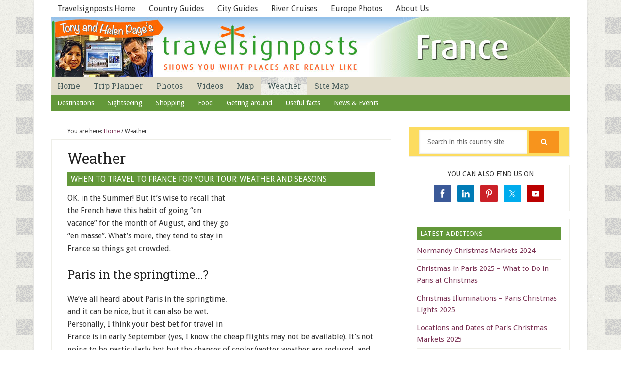

--- FILE ---
content_type: text/html; charset=UTF-8
request_url: https://www.travelsignposts.com/France/weather
body_size: 61506
content:
<!DOCTYPE html>
<html lang="en-US">
<head >
<meta charset="UTF-8" />
<meta name="viewport" content="width=device-width, initial-scale=1" />

<!-- MapPress Easy Google Maps Version:2.95.9PRO (https://www.mappresspro.com) -->
<meta name='robots' content='index, follow, max-image-preview:large, max-snippet:-1, max-video-preview:-1' />
	<style>img:is([sizes="auto" i], [sizes^="auto," i]) { contain-intrinsic-size: 3000px 1500px }</style>
	
	<!-- This site is optimized with the Yoast SEO plugin v26.5 - https://yoast.com/wordpress/plugins/seo/ -->
	<title>Weather | France Travel</title>
	<meta name="description" content="When to travel to France for your tour: weather and seasons OK, in the Summer! But it&#039;s wise to recall that the French have this habit of going &quot;en" />
	<link rel="canonical" href="https://www.travelsignposts.com/France/weather" />
	<meta property="og:locale" content="en_US" />
	<meta property="og:type" content="article" />
	<meta property="og:title" content="Weather | France Travel" />
	<meta property="og:description" content="When to travel to France for your tour: weather and seasons OK, in the Summer! But it&#039;s wise to recall that the French have this habit of going &quot;en" />
	<meta property="og:url" content="https://www.travelsignposts.com/France/weather" />
	<meta property="og:site_name" content="France Travel" />
	<meta property="article:publisher" content="https://www.facebook.com/travelsignposts" />
	<meta property="article:modified_time" content="2013-11-25T04:33:06+00:00" />
	<meta name="twitter:card" content="summary_large_image" />
	<meta name="twitter:site" content="@Travelsignposts" />
	<meta name="twitter:label1" content="Est. reading time" />
	<meta name="twitter:data1" content="1 minute" />
	<script type="application/ld+json" class="yoast-schema-graph">{"@context":"https://schema.org","@graph":[{"@type":"WebPage","@id":"https://www.travelsignposts.com/France/weather","url":"https://www.travelsignposts.com/France/weather","name":"Weather | France Travel","isPartOf":{"@id":"https://www.travelsignposts.com/France/#website"},"datePublished":"2009-05-21T09:58:11+00:00","dateModified":"2013-11-25T04:33:06+00:00","description":"When to travel to France for your tour: weather and seasons OK, in the Summer! But it's wise to recall that the French have this habit of going \"en","breadcrumb":{"@id":"https://www.travelsignposts.com/France/weather#breadcrumb"},"inLanguage":"en-US","potentialAction":[{"@type":"ReadAction","target":["https://www.travelsignposts.com/France/weather"]}]},{"@type":"BreadcrumbList","@id":"https://www.travelsignposts.com/France/weather#breadcrumb","itemListElement":[{"@type":"ListItem","position":1,"name":"Home","item":"https://www.travelsignposts.com/France"},{"@type":"ListItem","position":2,"name":"Weather"}]},{"@type":"WebSite","@id":"https://www.travelsignposts.com/France/#website","url":"https://www.travelsignposts.com/France/","name":"France Travel","description":"","potentialAction":[{"@type":"SearchAction","target":{"@type":"EntryPoint","urlTemplate":"https://www.travelsignposts.com/France/?s={search_term_string}"},"query-input":{"@type":"PropertyValueSpecification","valueRequired":true,"valueName":"search_term_string"}}],"inLanguage":"en-US"}]}</script>
	<!-- / Yoast SEO plugin. -->


<link rel='dns-prefetch' href='//stats.wp.com' />
<link rel='dns-prefetch' href='//maxcdn.bootstrapcdn.com' />
<link rel='dns-prefetch' href='//fonts.googleapis.com' />
<link rel='dns-prefetch' href='//netdna.bootstrapcdn.com' />
<link rel="alternate" type="application/rss+xml" title="France Travel &raquo; Feed" href="https://www.travelsignposts.com/France/feed" />
<link rel="alternate" type="application/rss+xml" title="France Travel &raquo; Comments Feed" href="https://www.travelsignposts.com/France/comments/feed" />
		<style>
			.lazyload,
			.lazyloading {
				max-width: 100%;
			}
		</style>
		<link rel='stylesheet' id='avatars-css' href='https://www.travelsignposts.com/France/wp-content/plugins/add-local-avatar/avatars.css' type='text/css' media='all' />
<link rel='stylesheet' id='imgareaselect-css' href='https://www.travelsignposts.com/France/wp-includes/js/imgareaselect/imgareaselect.css' type='text/css' media='all' />
<link rel='stylesheet' id='dashicons-css' href='https://www.travelsignposts.com/France/wp-includes/css/dashicons.min.css' type='text/css' media='all' />
<link rel='stylesheet' id='thickbox-css' href='https://www.travelsignposts.com/France/wp-includes/js/thickbox/thickbox.css' type='text/css' media='all' />
<link rel='stylesheet' id='genesis-blocks-style-css-css' href='https://www.travelsignposts.com/France/wp-content/plugins/genesis-blocks/dist/style-blocks.build.css' type='text/css' media='all' />
<link rel='stylesheet' id='lifestyle-pro-theme-css' href='https://www.travelsignposts.com/France/wp-content/themes/lifestyle-pro-sites/style.css' type='text/css' media='all' />
<link rel='stylesheet' id='wp-block-library-css' href='https://www.travelsignposts.com/France/wp-includes/css/dist/block-library/style.min.css' type='text/css' media='all' />
<style id='classic-theme-styles-inline-css' type='text/css'>
/*! This file is auto-generated */
.wp-block-button__link{color:#fff;background-color:#32373c;border-radius:9999px;box-shadow:none;text-decoration:none;padding:calc(.667em + 2px) calc(1.333em + 2px);font-size:1.125em}.wp-block-file__button{background:#32373c;color:#fff;text-decoration:none}
</style>
<link rel='stylesheet' id='mappress-leaflet-css' href='https://www.travelsignposts.com/France/wp-content/plugins/mappress-google-maps-for-wordpress/lib/leaflet/leaflet.css' type='text/css' media='all' />
<link rel='stylesheet' id='mappress-css' href='https://www.travelsignposts.com/France/wp-content/plugins/mappress-google-maps-for-wordpress/css/mappress.css' type='text/css' media='all' />
<link rel='stylesheet' id='mediaelement-css' href='https://www.travelsignposts.com/France/wp-includes/js/mediaelement/mediaelementplayer-legacy.min.css' type='text/css' media='all' />
<link rel='stylesheet' id='wp-mediaelement-css' href='https://www.travelsignposts.com/France/wp-includes/js/mediaelement/wp-mediaelement.min.css' type='text/css' media='all' />
<style id='jetpack-sharing-buttons-style-inline-css' type='text/css'>
.jetpack-sharing-buttons__services-list{display:flex;flex-direction:row;flex-wrap:wrap;gap:0;list-style-type:none;margin:5px;padding:0}.jetpack-sharing-buttons__services-list.has-small-icon-size{font-size:12px}.jetpack-sharing-buttons__services-list.has-normal-icon-size{font-size:16px}.jetpack-sharing-buttons__services-list.has-large-icon-size{font-size:24px}.jetpack-sharing-buttons__services-list.has-huge-icon-size{font-size:36px}@media print{.jetpack-sharing-buttons__services-list{display:none!important}}.editor-styles-wrapper .wp-block-jetpack-sharing-buttons{gap:0;padding-inline-start:0}ul.jetpack-sharing-buttons__services-list.has-background{padding:1.25em 2.375em}
</style>
<style id='global-styles-inline-css' type='text/css'>
:root{--wp--preset--aspect-ratio--square: 1;--wp--preset--aspect-ratio--4-3: 4/3;--wp--preset--aspect-ratio--3-4: 3/4;--wp--preset--aspect-ratio--3-2: 3/2;--wp--preset--aspect-ratio--2-3: 2/3;--wp--preset--aspect-ratio--16-9: 16/9;--wp--preset--aspect-ratio--9-16: 9/16;--wp--preset--color--black: #000000;--wp--preset--color--cyan-bluish-gray: #abb8c3;--wp--preset--color--white: #ffffff;--wp--preset--color--pale-pink: #f78da7;--wp--preset--color--vivid-red: #cf2e2e;--wp--preset--color--luminous-vivid-orange: #ff6900;--wp--preset--color--luminous-vivid-amber: #fcb900;--wp--preset--color--light-green-cyan: #7bdcb5;--wp--preset--color--vivid-green-cyan: #00d084;--wp--preset--color--pale-cyan-blue: #8ed1fc;--wp--preset--color--vivid-cyan-blue: #0693e3;--wp--preset--color--vivid-purple: #9b51e0;--wp--preset--gradient--vivid-cyan-blue-to-vivid-purple: linear-gradient(135deg,rgba(6,147,227,1) 0%,rgb(155,81,224) 100%);--wp--preset--gradient--light-green-cyan-to-vivid-green-cyan: linear-gradient(135deg,rgb(122,220,180) 0%,rgb(0,208,130) 100%);--wp--preset--gradient--luminous-vivid-amber-to-luminous-vivid-orange: linear-gradient(135deg,rgba(252,185,0,1) 0%,rgba(255,105,0,1) 100%);--wp--preset--gradient--luminous-vivid-orange-to-vivid-red: linear-gradient(135deg,rgba(255,105,0,1) 0%,rgb(207,46,46) 100%);--wp--preset--gradient--very-light-gray-to-cyan-bluish-gray: linear-gradient(135deg,rgb(238,238,238) 0%,rgb(169,184,195) 100%);--wp--preset--gradient--cool-to-warm-spectrum: linear-gradient(135deg,rgb(74,234,220) 0%,rgb(151,120,209) 20%,rgb(207,42,186) 40%,rgb(238,44,130) 60%,rgb(251,105,98) 80%,rgb(254,248,76) 100%);--wp--preset--gradient--blush-light-purple: linear-gradient(135deg,rgb(255,206,236) 0%,rgb(152,150,240) 100%);--wp--preset--gradient--blush-bordeaux: linear-gradient(135deg,rgb(254,205,165) 0%,rgb(254,45,45) 50%,rgb(107,0,62) 100%);--wp--preset--gradient--luminous-dusk: linear-gradient(135deg,rgb(255,203,112) 0%,rgb(199,81,192) 50%,rgb(65,88,208) 100%);--wp--preset--gradient--pale-ocean: linear-gradient(135deg,rgb(255,245,203) 0%,rgb(182,227,212) 50%,rgb(51,167,181) 100%);--wp--preset--gradient--electric-grass: linear-gradient(135deg,rgb(202,248,128) 0%,rgb(113,206,126) 100%);--wp--preset--gradient--midnight: linear-gradient(135deg,rgb(2,3,129) 0%,rgb(40,116,252) 100%);--wp--preset--font-size--small: 13px;--wp--preset--font-size--medium: 20px;--wp--preset--font-size--large: 36px;--wp--preset--font-size--x-large: 42px;--wp--preset--spacing--20: 0.44rem;--wp--preset--spacing--30: 0.67rem;--wp--preset--spacing--40: 1rem;--wp--preset--spacing--50: 1.5rem;--wp--preset--spacing--60: 2.25rem;--wp--preset--spacing--70: 3.38rem;--wp--preset--spacing--80: 5.06rem;--wp--preset--shadow--natural: 6px 6px 9px rgba(0, 0, 0, 0.2);--wp--preset--shadow--deep: 12px 12px 50px rgba(0, 0, 0, 0.4);--wp--preset--shadow--sharp: 6px 6px 0px rgba(0, 0, 0, 0.2);--wp--preset--shadow--outlined: 6px 6px 0px -3px rgba(255, 255, 255, 1), 6px 6px rgba(0, 0, 0, 1);--wp--preset--shadow--crisp: 6px 6px 0px rgba(0, 0, 0, 1);}:where(.is-layout-flex){gap: 0.5em;}:where(.is-layout-grid){gap: 0.5em;}body .is-layout-flex{display: flex;}.is-layout-flex{flex-wrap: wrap;align-items: center;}.is-layout-flex > :is(*, div){margin: 0;}body .is-layout-grid{display: grid;}.is-layout-grid > :is(*, div){margin: 0;}:where(.wp-block-columns.is-layout-flex){gap: 2em;}:where(.wp-block-columns.is-layout-grid){gap: 2em;}:where(.wp-block-post-template.is-layout-flex){gap: 1.25em;}:where(.wp-block-post-template.is-layout-grid){gap: 1.25em;}.has-black-color{color: var(--wp--preset--color--black) !important;}.has-cyan-bluish-gray-color{color: var(--wp--preset--color--cyan-bluish-gray) !important;}.has-white-color{color: var(--wp--preset--color--white) !important;}.has-pale-pink-color{color: var(--wp--preset--color--pale-pink) !important;}.has-vivid-red-color{color: var(--wp--preset--color--vivid-red) !important;}.has-luminous-vivid-orange-color{color: var(--wp--preset--color--luminous-vivid-orange) !important;}.has-luminous-vivid-amber-color{color: var(--wp--preset--color--luminous-vivid-amber) !important;}.has-light-green-cyan-color{color: var(--wp--preset--color--light-green-cyan) !important;}.has-vivid-green-cyan-color{color: var(--wp--preset--color--vivid-green-cyan) !important;}.has-pale-cyan-blue-color{color: var(--wp--preset--color--pale-cyan-blue) !important;}.has-vivid-cyan-blue-color{color: var(--wp--preset--color--vivid-cyan-blue) !important;}.has-vivid-purple-color{color: var(--wp--preset--color--vivid-purple) !important;}.has-black-background-color{background-color: var(--wp--preset--color--black) !important;}.has-cyan-bluish-gray-background-color{background-color: var(--wp--preset--color--cyan-bluish-gray) !important;}.has-white-background-color{background-color: var(--wp--preset--color--white) !important;}.has-pale-pink-background-color{background-color: var(--wp--preset--color--pale-pink) !important;}.has-vivid-red-background-color{background-color: var(--wp--preset--color--vivid-red) !important;}.has-luminous-vivid-orange-background-color{background-color: var(--wp--preset--color--luminous-vivid-orange) !important;}.has-luminous-vivid-amber-background-color{background-color: var(--wp--preset--color--luminous-vivid-amber) !important;}.has-light-green-cyan-background-color{background-color: var(--wp--preset--color--light-green-cyan) !important;}.has-vivid-green-cyan-background-color{background-color: var(--wp--preset--color--vivid-green-cyan) !important;}.has-pale-cyan-blue-background-color{background-color: var(--wp--preset--color--pale-cyan-blue) !important;}.has-vivid-cyan-blue-background-color{background-color: var(--wp--preset--color--vivid-cyan-blue) !important;}.has-vivid-purple-background-color{background-color: var(--wp--preset--color--vivid-purple) !important;}.has-black-border-color{border-color: var(--wp--preset--color--black) !important;}.has-cyan-bluish-gray-border-color{border-color: var(--wp--preset--color--cyan-bluish-gray) !important;}.has-white-border-color{border-color: var(--wp--preset--color--white) !important;}.has-pale-pink-border-color{border-color: var(--wp--preset--color--pale-pink) !important;}.has-vivid-red-border-color{border-color: var(--wp--preset--color--vivid-red) !important;}.has-luminous-vivid-orange-border-color{border-color: var(--wp--preset--color--luminous-vivid-orange) !important;}.has-luminous-vivid-amber-border-color{border-color: var(--wp--preset--color--luminous-vivid-amber) !important;}.has-light-green-cyan-border-color{border-color: var(--wp--preset--color--light-green-cyan) !important;}.has-vivid-green-cyan-border-color{border-color: var(--wp--preset--color--vivid-green-cyan) !important;}.has-pale-cyan-blue-border-color{border-color: var(--wp--preset--color--pale-cyan-blue) !important;}.has-vivid-cyan-blue-border-color{border-color: var(--wp--preset--color--vivid-cyan-blue) !important;}.has-vivid-purple-border-color{border-color: var(--wp--preset--color--vivid-purple) !important;}.has-vivid-cyan-blue-to-vivid-purple-gradient-background{background: var(--wp--preset--gradient--vivid-cyan-blue-to-vivid-purple) !important;}.has-light-green-cyan-to-vivid-green-cyan-gradient-background{background: var(--wp--preset--gradient--light-green-cyan-to-vivid-green-cyan) !important;}.has-luminous-vivid-amber-to-luminous-vivid-orange-gradient-background{background: var(--wp--preset--gradient--luminous-vivid-amber-to-luminous-vivid-orange) !important;}.has-luminous-vivid-orange-to-vivid-red-gradient-background{background: var(--wp--preset--gradient--luminous-vivid-orange-to-vivid-red) !important;}.has-very-light-gray-to-cyan-bluish-gray-gradient-background{background: var(--wp--preset--gradient--very-light-gray-to-cyan-bluish-gray) !important;}.has-cool-to-warm-spectrum-gradient-background{background: var(--wp--preset--gradient--cool-to-warm-spectrum) !important;}.has-blush-light-purple-gradient-background{background: var(--wp--preset--gradient--blush-light-purple) !important;}.has-blush-bordeaux-gradient-background{background: var(--wp--preset--gradient--blush-bordeaux) !important;}.has-luminous-dusk-gradient-background{background: var(--wp--preset--gradient--luminous-dusk) !important;}.has-pale-ocean-gradient-background{background: var(--wp--preset--gradient--pale-ocean) !important;}.has-electric-grass-gradient-background{background: var(--wp--preset--gradient--electric-grass) !important;}.has-midnight-gradient-background{background: var(--wp--preset--gradient--midnight) !important;}.has-small-font-size{font-size: var(--wp--preset--font-size--small) !important;}.has-medium-font-size{font-size: var(--wp--preset--font-size--medium) !important;}.has-large-font-size{font-size: var(--wp--preset--font-size--large) !important;}.has-x-large-font-size{font-size: var(--wp--preset--font-size--x-large) !important;}
:where(.wp-block-post-template.is-layout-flex){gap: 1.25em;}:where(.wp-block-post-template.is-layout-grid){gap: 1.25em;}
:where(.wp-block-columns.is-layout-flex){gap: 2em;}:where(.wp-block-columns.is-layout-grid){gap: 2em;}
:root :where(.wp-block-pullquote){font-size: 1.5em;line-height: 1.6;}
</style>
<link rel='stylesheet' id='wplpdf_front-css' href='https://www.travelsignposts.com/France/wp-content/plugins/wp-leads-machine/css/wplpdf-front.css' type='text/css' media='all' />
<link rel='stylesheet' id='wplpdf_front_awesome_css-css' href='//maxcdn.bootstrapcdn.com/font-awesome/4.7.0/css/font-awesome.min.css' type='text/css' media='all' />
<link rel='stylesheet' id='ptpdffrontend-css' href='https://www.travelsignposts.com/France/wp-content/plugins/wp-leads-machine/asset/css/front_end.css' type='text/css' media='all' />
<link rel='stylesheet' id='cmplz-general-css' href='https://www.travelsignposts.com/France/wp-content/plugins/complianz-gdpr/assets/css/cookieblocker.min.css' type='text/css' media='all' />
<link rel='stylesheet' id='google-fonts-css' href='//fonts.googleapis.com/css?family=Droid+Sans%3A400%2C700%7CRoboto+Slab%3A400%2C300%2C700' type='text/css' media='all' />
<link rel='stylesheet' id='font-awesome-css' href='//netdna.bootstrapcdn.com/font-awesome/4.0.3/css/font-awesome.css' type='text/css' media='all' />
<link rel='stylesheet' id='taxopress-frontend-css-css' href='https://www.travelsignposts.com/France/wp-content/plugins/simple-tags/assets/frontend/css/frontend.css' type='text/css' media='all' />
<link rel='stylesheet' id='simple-social-icons-font-css' href='https://www.travelsignposts.com/France/wp-content/plugins/simple-social-icons/css/style.css' type='text/css' media='all' />
<link rel='stylesheet' id='__EPYT__style-css' href='https://www.travelsignposts.com/France/wp-content/plugins/youtube-embed-plus-pro/styles/ytprefs.min.css' type='text/css' media='all' />
<style id='__EPYT__style-inline-css' type='text/css'>

                .epyt-gallery-thumb {
                        width: 50%;
                }
                
</style>
<link rel='stylesheet' id='__disptype__-css' href='https://www.travelsignposts.com/France/wp-content/plugins/youtube-embed-plus-pro/scripts/lity.min.css' type='text/css' media='all' />
<script type="text/javascript" src="https://www.travelsignposts.com/France/wp-includes/js/jquery/jquery.min.js" id="jquery-core-js"></script>
<script type="text/javascript" src="https://www.travelsignposts.com/France/wp-includes/js/jquery/jquery-migrate.min.js" id="jquery-migrate-js"></script>
<script type="text/javascript" src="https://www.travelsignposts.com/France/wp-content/plugins/google-analytics-for-wordpress/assets/js/frontend-gtag.min.js" id="monsterinsights-frontend-script-js" async="async" data-wp-strategy="async"></script>
<script data-cfasync="false" data-wpfc-render="false" type="text/javascript" id='monsterinsights-frontend-script-js-extra'>/* <![CDATA[ */
var monsterinsights_frontend = {"js_events_tracking":"true","download_extensions":"pdf,doc,ppt,xls,zip,docx,pptx,xlsx","inbound_paths":"[]","home_url":"https:\/\/www.travelsignposts.com\/France","hash_tracking":"false","v4_id":"G-FTNLGX80FJ"};/* ]]> */
</script>
<script type="text/javascript" src="https://www.travelsignposts.com/France/wp-content/plugins/wp-leads-machine/js/jquery.modal.js" id="wplpdf-jquery-modal-js"></script>
<script type="text/javascript" src="https://www.travelsignposts.com/France/wp-content/plugins/wp-leads-machine/js/wplpdf-front.js" id="wplpdf-front-js"></script>
<script type="text/javascript" id="ajaxsave-js-extra">
/* <![CDATA[ */
var postajaxsave = {"ajax_url":"https:\/\/www.travelsignposts.com\/France\/wp-admin\/admin-ajax.php","baseUrl":"https:\/\/www.travelsignposts.com\/France\/wp-content\/plugins\/wp-leads-machine"};
/* ]]> */
</script>
<script type="text/javascript" src="https://www.travelsignposts.com/France/wp-content/plugins/wp-leads-machine/asset/js/ajaxsave.js" id="ajaxsave-js"></script>
<script type="text/javascript" src="https://www.travelsignposts.com/France/wp-content/plugins/simple-tags/assets/frontend/js/frontend.js" id="taxopress-frontend-js-js"></script>
<script type="text/javascript" src="https://www.travelsignposts.com/France/wp-content/plugins/youtube-embed-plus-pro/scripts/lity.min.js" id="__dispload__-js"></script>
<script type="text/javascript" id="__ytprefs__-js-extra">
/* <![CDATA[ */
var _EPYT_ = {"ajaxurl":"https:\/\/www.travelsignposts.com\/France\/wp-admin\/admin-ajax.php","security":"4f87c2533e","gallery_scrolloffset":"20","eppathtoscripts":"https:\/\/www.travelsignposts.com\/France\/wp-content\/plugins\/youtube-embed-plus-pro\/scripts\/","eppath":"https:\/\/www.travelsignposts.com\/France\/wp-content\/plugins\/youtube-embed-plus-pro\/","epresponsiveselector":"[\"iframe.__youtube_prefs__\",\"iframe[src*='youtube.com']\",\"iframe[src*='youtube-nocookie.com']\",\"iframe[data-ep-src*='youtube.com']\",\"iframe[data-ep-src*='youtube-nocookie.com']\",\"iframe[data-ep-gallerysrc*='youtube.com']\"]","epdovol":"1","version":"14.2.4","evselector":"iframe.__youtube_prefs__[src], iframe[src*=\"youtube.com\/embed\/\"], iframe[src*=\"youtube-nocookie.com\/embed\/\"]","ajax_compat":"","maxres_facade":"eager","ytapi_load":"light","pause_others":"","stopMobileBuffer":"1","facade_mode":"","not_live_on_channel":"","not_live_showtime":"180"};
/* ]]> */
</script>
<script type="text/javascript" src="https://www.travelsignposts.com/France/wp-content/plugins/youtube-embed-plus-pro/scripts/ytprefs.min.js" id="__ytprefs__-js"></script>
<style type="text/css">.aawp .aawp-tb__row--highlight{background-color:#256aaf;}.aawp .aawp-tb__row--highlight{color:#fff;}.aawp .aawp-tb__row--highlight a{color:#fff;}</style><script type="text/javascript" src="https://www.travelsignposts.com/France/wp-includes/js/tw-sack.min.js" id="sack-js"></script>
        <!-- WP DS Blog Map Function -->
        <link rel="stylesheet" href="https://www.travelsignposts.com/France/wp-content/plugins/wp-ds-blog-map/wp-ds-blogmap.css" type="text/css" media="screen" />
                    <script type="text/javascript">
                //<![CDATA[
                                    function pl_showcloud(){
                        var mysack = new sack("https://www.travelsignposts.com/France/wp-content/plugins/wp-ds-blog-map/ajax.php" );
                        mysack.execute = 1;
                        mysack.method = 'POST';
                        mysack.setVar( 'action', 'show_cloud' );
                        mysack.setVar( 'id', '' );
                        mysack.onError = function() { alert('Ajax error.' )};
                        mysack.runAJAX();
                        return true;
                    }
                                                //]]>
            </script>
                <!-- END WP DS Blog Map Function -->
	<style>img#wpstats{display:none}</style>
				<script>
			document.documentElement.className = document.documentElement.className.replace('no-js', 'js');
		</script>
				<style>
			.no-js img.lazyload {
				display: none;
			}

			figure.wp-block-image img.lazyloading {
				min-width: 150px;
			}

			.lazyload,
			.lazyloading {
				--smush-placeholder-width: 100px;
				--smush-placeholder-aspect-ratio: 1/1;
				width: var(--smush-image-width, var(--smush-placeholder-width)) !important;
				aspect-ratio: var(--smush-image-aspect-ratio, var(--smush-placeholder-aspect-ratio)) !important;
			}

						.lazyload, .lazyloading {
				opacity: 0;
			}

			.lazyloaded {
				opacity: 1;
				transition: opacity 400ms;
				transition-delay: 0ms;
			}

					</style>
		<script>
			document.addEventListener( "DOMContentLoaded", function() {
				var div, i,
					youtubePlayers = document.getElementsByClassName( "video-seo-youtube-player" );
				for ( i = 0; i < youtubePlayers.length; i++ ) {
					div = document.createElement( "div" );
					div.className = "video-seo-youtube-embed-loader";
					div.setAttribute( "data-id", youtubePlayers[ i ].dataset.id );
					div.setAttribute( "tabindex", "0" );
					div.setAttribute( "role", "button" );
					div.setAttribute(
						"aria-label", "Load YouTube video"
					);
					div.innerHTML = videoSEOGenerateYouTubeThumbnail( youtubePlayers[ i ].dataset.id );
					div.addEventListener( "click", videoSEOGenerateYouTubeIframe );
					div.addEventListener( "keydown", videoSEOYouTubeThumbnailHandleKeydown );
					div.addEventListener( "keyup", videoSEOYouTubeThumbnailHandleKeyup );
					youtubePlayers[ i ].appendChild( div );
				}
			} );

			function videoSEOGenerateYouTubeThumbnail( id ) {
				var thumbnail = '<picture class="video-seo-youtube-picture">\n' +
					'<source class="video-seo-source-to-maybe-replace" media="(min-width: 801px)" srcset="https://i.ytimg.com/vi/' + id + '/maxresdefault.jpg" >\n' +
					'<source class="video-seo-source-hq" media="(max-width: 800px)" srcset="https://i.ytimg.com/vi/' + id + '/hqdefault.jpg">\n' +
					'<img onload="videoSEOMaybeReplaceMaxResSourceWithHqSource( event );" src="https://i.ytimg.com/vi/' + id + '/hqdefault.jpg" width="480" height="360" loading="eager" alt="">\n' +
					'</picture>\n',
					play = '<div class="video-seo-youtube-player-play"></div>';
				return thumbnail.replace( "ID", id ) + play;
			}

			function videoSEOMaybeReplaceMaxResSourceWithHqSource( event ) {
				var sourceMaxRes,
					sourceHighQuality,
					loadedThumbnail = event.target,
					parent = loadedThumbnail.parentNode;

				if ( loadedThumbnail.naturalWidth < 150 ) {
					sourceMaxRes = parent.querySelector(".video-seo-source-to-maybe-replace");
					sourceHighQuality = parent.querySelector(".video-seo-source-hq");
					sourceMaxRes.srcset = sourceHighQuality.srcset;
					parent.className = "video-seo-youtube-picture video-seo-youtube-picture-replaced-srcset";
				}
			}

			function videoSEOYouTubeThumbnailHandleKeydown( event ) {
				if ( event.keyCode !== 13 && event.keyCode !== 32 ) {
					return;
				}

				if ( event.keyCode === 13 ) {
					videoSEOGenerateYouTubeIframe( event );
				}

				if ( event.keyCode === 32 ) {
					event.preventDefault();
				}
			}

			function videoSEOYouTubeThumbnailHandleKeyup( event ) {
				if ( event.keyCode !== 32 ) {
					return;
				}

				videoSEOGenerateYouTubeIframe( event );
			}

			function videoSEOGenerateYouTubeIframe( event ) {
				var el = ( event.type === "click" ) ? this : event.target,
					iframe = document.createElement( "iframe" );

				iframe.setAttribute( "src", "https://www.youtube.com/embed/" + el.dataset.id + "?autoplay=1&enablejsapi=1&origin=https%3A%2F%2Fwww.travelsignposts.com%2FFrance" );
				iframe.setAttribute( "frameborder", "0" );
				iframe.setAttribute( "allowfullscreen", "1" );
				iframe.setAttribute( "allow", "accelerometer; autoplay; clipboard-write; encrypted-media; gyroscope; picture-in-picture" );
				el.parentNode.replaceChild( iframe, el );
			}
		</script><link rel="pingback" href="https://www.travelsignposts.com/France/xmlrpc.php" />
<link rel='stylesheet'  href='https://www.travelsignposts.com/wp-content/themes/lifestyle-pro-sites/lp_france.css' type='text/css' media='all' /> <style type="text/css" id="custom-background-css">
body.custom-background { background-image: url("https://www.travelsignposts.com/France/wp-content/themes/lifestyle-pro-sites/images/bg.png"); background-position: left top; background-size: auto; background-repeat: repeat; background-attachment: fixed; }
</style>
	</head>
<body data-rsssl=1 class="wp-singular page-template-default page page-id-4 custom-background wp-theme-genesis wp-child-theme-lifestyle-pro-sites aawp-custom header-image header-full-width content-sidebar genesis-breadcrumbs-visible genesis-footer-widgets-visible lifestyle-pro-green"><div class="site-container"><div class="wrap" id="nav"><div><div id="topmenu" class="menu-top-navigation-container"><ul id="menu-top-navigation" class="menu genesis-nav-menu topmenu"><li id="menu-item-3369" class="menu-item menu-item-type-custom menu-item-object-custom menu-item-3369"><a href="https://www.travelsignposts.com/index.php" title="Travelsignposts Europe Home Page">Travelsignposts Home</a></li>
<li id="menu-item-3370" class="menu-item menu-item-type-custom menu-item-object-custom menu-item-3370"><a href="https://www.travelsignposts.com/countryguides/" title="Guides to European countries to help you plan your trip">Country Guides</a></li>
<li id="menu-item-3371" class="menu-item menu-item-type-custom menu-item-object-custom menu-item-3371"><a href="https://www.travelsignposts.com/cityguides/" title="Guides to European cities to help you plan your trip">City Guides</a></li>
<li id="menu-item-3372" class="menu-item menu-item-type-custom menu-item-object-custom menu-item-3372"><a href="https://www.travelsignposts.com/river-cruises/">River Cruises</a></li>
<li id="menu-item-3374" class="menu-item menu-item-type-custom menu-item-object-custom menu-item-3374"><a href="https://www.travelsignposts.com/destinations/" title="Europe Travel Photos: Choose the Country that interests you">Europe Photos</a></li>
<li id="menu-item-3373" class="menu-item menu-item-type-custom menu-item-object-custom menu-item-3373"><a href="https://www.travelsignposts.com/about-us">About Us</a></li>
</ul></div></div></div><header class="site-header"><div class="wrap"><div class="title-area"><p class="site-title"><a href="https://www.travelsignposts.com/France/">France Travel</a></p></div></div></header><nav class="nav-primary" aria-label="Main"><div class="wrap"><ul id="menu-primary-navigation" class="menu genesis-nav-menu menu-primary"><li id="menu-item-18" class="menu-item menu-item-type-custom menu-item-object-custom menu-item-home menu-item-18"><a href="https://www.travelsignposts.com/France/" title="France Travel Home"><span >Home</span></a></li>
<li id="menu-item-2745" class="menu-item menu-item-type-post_type menu-item-object-page menu-item-2745"><a href="https://www.travelsignposts.com/France/trip-planner-2"><span >Trip Planner</span></a></li>
<li id="menu-item-24" class="menu-item menu-item-type-custom menu-item-object-custom menu-item-24"><a href="https://www.travelsignposts.com/destinations/index.php/category/france" title="France Photos"><span >Photos</span></a></li>
<li id="menu-item-3945" class="menu-item menu-item-type-post_type menu-item-object-page menu-item-3945"><a href="https://www.travelsignposts.com/France/france-videos"><span >Videos</span></a></li>
<li id="menu-item-1642" class="menu-item menu-item-type-post_type menu-item-object-page menu-item-1642"><a href="https://www.travelsignposts.com/France/map" title="Map of France"><span >Map</span></a></li>
<li id="menu-item-1641" class="menu-item menu-item-type-post_type menu-item-object-page current-menu-item page_item page-item-4 current_page_item menu-item-1641"><a href="https://www.travelsignposts.com/France/weather" aria-current="page" title="Weather in France"><span >Weather</span></a></li>
<li id="menu-item-1766" class="menu-item menu-item-type-post_type menu-item-object-page menu-item-1766"><a href="https://www.travelsignposts.com/France/site-map"><span >Site Map</span></a></li>
</ul></div></nav><nav class="nav-secondary" aria-label="Secondary"><div class="wrap"><ul id="menu-secondary-navigation" class="menu genesis-nav-menu menu-secondary"><li id="menu-item-1771" class="menu-item menu-item-type-taxonomy menu-item-object-category menu-item-1771"><a href="https://www.travelsignposts.com/France/destinations"><span >Destinations</span></a></li>
<li id="menu-item-1776" class="menu-item menu-item-type-taxonomy menu-item-object-category menu-item-1776"><a href="https://www.travelsignposts.com/France/sightseeing"><span >Sightseeing</span></a></li>
<li id="menu-item-1775" class="menu-item menu-item-type-taxonomy menu-item-object-category menu-item-1775"><a href="https://www.travelsignposts.com/France/shopping"><span >Shopping</span></a></li>
<li id="menu-item-1772" class="menu-item menu-item-type-taxonomy menu-item-object-category menu-item-1772"><a href="https://www.travelsignposts.com/France/food"><span >Food</span></a></li>
<li id="menu-item-1773" class="menu-item menu-item-type-taxonomy menu-item-object-category menu-item-1773"><a href="https://www.travelsignposts.com/France/getting-around"><span >Getting around</span></a></li>
<li id="menu-item-1777" class="menu-item menu-item-type-taxonomy menu-item-object-category menu-item-1777"><a href="https://www.travelsignposts.com/France/useful-facts"><span >Useful facts</span></a></li>
<li id="menu-item-1774" class="menu-item menu-item-type-taxonomy menu-item-object-category menu-item-1774"><a href="https://www.travelsignposts.com/France/news-events"><span >News &#038; Events</span></a></li>
</ul></div></nav><div class="site-inner"><div class="wrap"><div class="content-sidebar-wrap"><main class="content"><div class="breadcrumb">You are here: <span class="breadcrumb-link-wrap"><a class="breadcrumb-link" href="https://www.travelsignposts.com/France/"><span class="breadcrumb-link-text-wrap">Home</span></a><meta ></span> <span aria-label="breadcrumb separator">/</span> Weather</div><article class="post-4 page type-page status-publish entry" aria-label="Weather"><header class="entry-header"><h1 class="entry-title">Weather</h1>
</header><div class="entry-content"><h3>When to travel to France for your tour: weather and seasons</h3>
<div style="float: right;"><iframe data-src="https://www.travelsignposts.com/parisweather.html" height="275" width="300" frameborder="0" scrolling="no" src="[data-uri]" class="lazyload" data-load-mode="1"></iframe></div>
<p class="bodytext">OK, in the Summer! But it&#8217;s wise to recall that the French have this habit of going &#8220;en vacance&#8221; for the month of August, and they go &#8220;en masse&#8221;. What&#8217;s more, they tend to stay in France so things get crowded.</p>
<h4>Paris in the springtime&#8230;?</h4>
<p class="bodytext">We&#8217;ve all heard about Paris in the springtime, and it can be nice, but it can also be wet. Personally, I think your best bet for travel in France is in early September (yes, I know the cheap flights may not be available). It&#8217;s not going to be particularly hot but the chances of cooler/wetter weather are reduced, and people tend to be more relaxed after the summer break craziness. There&#8217;s the prospect of the wine harvest, too. Otherwise go for June, but it may be busier.</p>
<h4>France&#8217;s climate is varied, not just the Mediterranean!</h4>
<div class="adLargerect"><script async src="//pagead2.googlesyndication.com/pagead/js/adsbygoogle.js"></script>
<ins class="adsbygoogle"
     style="display:inline-block;width:300px;height:250px"
     data-ad-client="ca-pub-1009507070974015"
     data-ad-slot="4606804895"></ins>
<script>
     (adsbygoogle = window.adsbygoogle || []).push({});
</script></div>
<p class="bodytext">Southern France has a Mediterranean climate, with the Atlantic seabord somewhat harsher but nonetheless pleasant. In the north-west, the English Channel produces more unreliable weather. In the east, winters can be cold and clear, with summers warm but prone to storms. Average day temperatures in July are around 22-28 C, warmest in the south. These drop to 15-21 C in October, and are colder in Spring.</p>
</div></article></main><aside class="sidebar sidebar-primary widget-area" role="complementary" aria-label="Primary Sidebar"><section id="search-4" class="widget widget_search"><div class="widget-wrap"><form method="get" class="searchform search-form" action="https://www.travelsignposts.com/France/search" >

	<input type="text" value="Search in this country site" name="q" class="s search-input" onfocus="if (this.value == 'Search in this country site') {this.value = '';}" onblur="if (this.value == '') {this.value = 'Search in this country site';}" />

	<input type="submit" class="searchsubmit search-submit" value="&#xf002;" />

	</form></div></section>
<section id="simple-social-icons-3" class="widget simple-social-icons"><div class="widget-wrap"><h4 class="widget-title widgettitle">You can also find us on</h4>
<ul class="aligncenter"><li class="ssi-facebook"><a href="https://www.facebook.com/travelsignposts" target="_blank" rel="noopener noreferrer"><svg role="img" class="social-facebook" aria-labelledby="social-facebook-3"><title id="social-facebook-3">Facebook</title><use xlink:href="https://www.travelsignposts.com/France/wp-content/plugins/simple-social-icons/symbol-defs.svg#social-facebook"></use></svg></a></li><li class="ssi-linkedin"><a href="https://www.linkedin.com/in/travelsignposts" target="_blank" rel="noopener noreferrer"><svg role="img" class="social-linkedin" aria-labelledby="social-linkedin-3"><title id="social-linkedin-3">LinkedIn</title><use xlink:href="https://www.travelsignposts.com/France/wp-content/plugins/simple-social-icons/symbol-defs.svg#social-linkedin"></use></svg></a></li><li class="ssi-pinterest"><a href="https://pinterest.com/travelsignposts/" target="_blank" rel="noopener noreferrer"><svg role="img" class="social-pinterest" aria-labelledby="social-pinterest-3"><title id="social-pinterest-3">Pinterest</title><use xlink:href="https://www.travelsignposts.com/France/wp-content/plugins/simple-social-icons/symbol-defs.svg#social-pinterest"></use></svg></a></li><li class="ssi-twitter"><a href="https://twitter.com/Travelsignposts" target="_blank" rel="noopener noreferrer"><svg role="img" class="social-twitter" aria-labelledby="social-twitter-3"><title id="social-twitter-3">Twitter</title><use xlink:href="https://www.travelsignposts.com/France/wp-content/plugins/simple-social-icons/symbol-defs.svg#social-twitter"></use></svg></a></li><li class="ssi-youtube"><a href="https://www.youtube.com/user/travelsignposts" target="_blank" rel="noopener noreferrer"><svg role="img" class="social-youtube" aria-labelledby="social-youtube-3"><title id="social-youtube-3">YouTube</title><use xlink:href="https://www.travelsignposts.com/France/wp-content/plugins/simple-social-icons/symbol-defs.svg#social-youtube"></use></svg></a></li></ul></div></section>

		<section id="recent-posts-2" class="widget widget_recent_entries"><div class="widget-wrap">
		<h4 class="widget-title widgettitle">Latest Additions</h4>

		<ul>
											<li>
					<a href="https://www.travelsignposts.com/France/sightseeing/normandy-christmas-markets">Normandy Christmas Markets 2024</a>
									</li>
											<li>
					<a href="https://www.travelsignposts.com/France/sightseeing/christmas-in-paris">Christmas in Paris 2025 &#8211; What to Do in Paris at Christmas</a>
									</li>
											<li>
					<a href="https://www.travelsignposts.com/France/news-events/paris-christmas-lights">Christmas Illuminations &#8211; Paris Christmas Lights 2025</a>
									</li>
											<li>
					<a href="https://www.travelsignposts.com/France/sightseeing/marches-noel-paris">Locations and Dates of Paris Christmas Markets 2025</a>
									</li>
											<li>
					<a href="https://www.travelsignposts.com/France/sightseeing/marches-de-noel-christmas-markets-paris">Marchés de Noël &#8211; Christmas Markets in Paris 2025</a>
									</li>
					</ul>

		</div></section>
<section id="execphp-2" class="widget widget_execphp"><div class="widget-wrap">			<div class="execphpwidget"><div>
<script async src="//pagead2.googlesyndication.com/pagead/js/adsbygoogle.js"></script>
<!-- France 300x600 -->
<ins class="adsbygoogle"
     style="display:inline-block;width:300px;height:600px"
     data-ad-client="ca-pub-1009507070974015"
     data-ad-slot="1226367919"></ins>
<script>
(adsbygoogle = window.adsbygoogle || []).push({});
</script>
</div></div>
		</div></section>
<section id="enews-ext-2" class="widget enews-widget"><div class="widget-wrap"><div class="enews enews-1-field"><h4 class="widget-title widgettitle">eNews and Updates</h4>
<p><img data-src="https://www.travelsignposts.com/images/feedburner.png" alt="feedburner" width="32" height="32" style="--smush-placeholder-width: 32px; --smush-placeholder-aspect-ratio: 32/32;float:left;padding-right:10px" src="[data-uri]" class="lazyload" /><span style="text-align:center" />  Sign up now to get emailed news as well as other site updates!</span></p>
			<form
					id="subscribe-enews-ext-2"
					action="https://feedburner.google.com/fb/a/mailverify"
					method="post"
					name="enews-ext-2"
									target="popupwindow"
					onsubmit="window.open( 'https://feedburner.google.com/fb/a/mailverify?uri=TravelSignpostsBlog', 'popupwindow', 'scrollbars=yes,width=550,height=520');return true"
									xmlns="http://www.w3.org/1999/html">
				<input type="email" value="" id="subbox" aria-label="E-Mail Address" placeholder="E-Mail Address" name="email"
																																			required="required" />
				<input type="hidden" name="uri" value="TravelSignpostsBlog" />
				<input type="hidden" name="loc" value="en_US" />
				<input type="submit" value="Go" id="subbutton" />

							</form>
		</div></div></section>
<section id="text-4" class="widget widget_text"><div class="widget-wrap">			<div class="textwidget"><a href="https://www.guerrillatravelphotography.com/ebook/index.php" target="_blank"><img data-src="https://www.guerrillatravelphotography.com/images/GTP-Ad-300x250_killer_extracts.jpg" alt="Get the Guerrilla Travel Photography ebook here now!" width="300" height="250" border="0" src="[data-uri]" class="lazyload" style="--smush-placeholder-width: 300px; --smush-placeholder-aspect-ratio: 300/250;" /></a></div>
		</div></section>
<section id="text-5" class="widget widget_text"><div class="widget-wrap">			<div class="textwidget"><div id="cityguides"> <a href="https://www.travelsignposts.com/cityguides/"><img data-src="https://www.travelsignposts.com/images/cityguidesbuttonlabel_300x100.png" alt="City Guides" width="300" height="100" title="City Guides" src="[data-uri]" class="lazyload" style="--smush-placeholder-width: 300px; --smush-placeholder-aspect-ratio: 300/100;" /></a></div>
<div id="countryguides"> <a href="https://www.travelsignposts.com/countryguides/" class="guidewidget"><img data-src="https://www.travelsignposts.com/images/countryguidesbuttonlabel_300x100.png" alt="Country Guides" width="300" height="100" title="Country Guides" src="[data-uri]" class="lazyload" style="--smush-placeholder-width: 300px; --smush-placeholder-aspect-ratio: 300/100;" /></a></div>
<div id="rivercruises"> <a href="https://www.travelsignposts.com/river-cruises/"><img data-src="https://www.travelsignposts.com/images/rivercruisesbuttonlabel_300x100.png" alt="River Cruises" width="300" height="100" title="River Cruises" src="[data-uri]" class="lazyload" style="--smush-placeholder-width: 300px; --smush-placeholder-aspect-ratio: 300/100;" /></a></div></div>
		</div></section>
</aside></div></div></div><div class="footer-widgets"><div class="wrap"><div class="widget-area footer-widgets-1 footer-widget-area"><section id="text-2" class="widget widget_text"><div class="widget-wrap"><h4 class="widget-title widgettitle">Who is behind Travelsignposts?</h4>
			<div class="textwidget"><p><img data-src="https://www.travelsignposts.com/images/helentonychangi_210.jpg" width="210" height="124" alt="Helen and Tony Page at Singapore Changi Airport" src="[data-uri]" class="lazyload" style="--smush-placeholder-width: 210px; --smush-placeholder-aspect-ratio: 210/124;" /></p>
<p><strong>We're Helen and Tony Page</strong>, and we love travelling - lucky as we've been doing it for the last few decades! </p>
<p> Tony has long been a professional photographer and writer, but Helen now writes most of the posts and takes a lot of photos herself!</p>
<p> <strong><a href="http://www.travelsignposts.com/">Travelsignposts</a></strong> is our main travel planning site, but we've just launched  <strong><a href="http://www.travelsignpostschina.com/">Travelsignposts China</a></strong> and Tony also runs the <a href="http://www.travelsignpostsphoto.com"> <strong>Travelsignposts Photo</strong></a> and <a href="http://www.guerrillatravelphotography.com"><strong>Guerrilla Travel Photography</strong></a> web sites, as well as publishing the <a href="http://www.travelsignpostsphoto.com/ebook/"><strong>Take Better Digital Photos</strong></a> and <a href="http://www.guerrillatravelphotography.com/ebook/"><strong>Guerrilla Travel Photography</strong></a> eBooks. </p>
<p> Read more <a href="http://www.travelsignposts.com/about-us"><strong>about Helen and Tony</strong></a>  or <a href="http://www.travelsignposts.com/contact-us"><strong>contact them</strong>.</a></p></div>
		</div></section>
</div><div class="widget-area footer-widgets-2 footer-widget-area"><section id="linkcat-2" class="widget widget_links"><div class="widget-wrap"><h4 class="widget-title widgettitle">Other Countries</h4>

	<ul class='xoxo blogroll'>
<li><a href="http://www.travelsignposts.com/Austria/" title="Austria">Austria</a></li>
<li><a href="http://www.travelsignposts.com/Belgium/" title="Belgium">Belgium</a></li>
<li><a href="http://www.travelsignposts.com/Bulgaria/" title="Bulgaria">Bulgaria</a></li>
<li><a href="http://www.travelsignposts.com/Croatia/" title="Croatia">Croatia</a></li>
<li><a href="http://www.travelsignposts.com/Czech-Republic/" title="Czech Republic">Czech Republic</a></li>
<li><a href="http://www.travelsignposts.com/Devon_Cornwall/" title="Devon &amp; Cornwall">Devon &amp; Cornwall</a></li>
<li><a href="http://www.travelsignposts.com/England/" title="England">England</a></li>
<li><a href="http://www.travelsignposts.com/Estonia/" title="Estonia">Estonia</a></li>
<li><a href="http://www.travelsignposts.com/Europe/" title="Europe Travel (General)">Europe (General)</a></li>
<li><a href="http://www.travelsignposts.com/Finland/" title="Finland">Finland</a></li>
<li><a href="http://www.travelsignposts.com/Germany/" title="Germany">Germany</a></li>
<li><a href="http://www.travelsignposts.com/Greece/" title="Greece">Greece</a></li>
<li><a href="http://www.travelsignposts.com/Ireland/" title="Ireland">Ireland</a></li>
<li><a href="http://www.travelsignposts.com/Italy/" title="Italy">Italy</a></li>
<li><a href="http://www.travelsignposts.com/Netherlands/" title="Netherlands">Netherlands</a></li>
<li><a href="http://www.travelsignposts.com/Norway/" title="Norway">Norway</a></li>
<li><a href="http://www.travelsignposts.com/Portugal/" title="Portugal">Portugal</a></li>
<li><a href="http://www.travelsignposts.com/Scotland/" title="Scotland">Scotland</a></li>
<li><a href="http://www.travelsignposts.com/Spain/" title="Spain">Spain</a></li>
<li><a href="http://www.travelsignposts.com/Switzerland/" title="Switzerland">Switzerland</a></li>
<li><a href="http://www.travelsignposts.com/Turkey/" title="Turkey">Turkey</a></li>
<li><a href="http://www.travelsignposts.com/Ukraine/" title="Ukraine">Ukraine</a></li>

	</ul>
</div></section>

</div><div class="widget-area footer-widgets-3 footer-widget-area"><section id="linkcat-12" class="widget widget_mylinkorder"><div class="widget-wrap"><h4 class="widget-title widgettitle">Resources</h4>

	<ul class='xoxo blogroll'>
<li><a href="http://www.travelsignpostsphoto.com/ebook/" title="Tony Page&#8217;s 132 page photo packed ebook to get you taking better digital photos today!" target="_blank"><img data-src="https://www.travelsignpostsphoto.com/images/TBDPcover100.jpg" alt="Take Better Digital Photos eBook" title="Tony Page&#8217;s 132 page photo packed ebook to get you taking better digital photos today!" src="[data-uri]" class="lazyload" /> Take Better Digital Photos eBook</a></li>
<li><a href="http://www.travelsignpostsphoto.com/ebook/indexcourse.php" title="Tony Page&#8217;s free 18 part 3 week photo e-course to get you taking better digital photos" target="_blank">Take Better Digital Photos Free eCourse</a></li>
<li><a href="http://www.travelsignpostsphoto.com/" title="Our main travel photography site" target="_blank">Travel Signposts Photo &#8211; our main travel photography site</a></li>
<li><a href="http://www.guerrillatravelphotography.com/ebook/index.php" title="How  to take killer travel photos when you haven&#8217;t got the time." target="_blank"><img data-src="https://www.guerrillatravelphotography.com/images/GTPcarousel_hardbackcover_90h.jpg" alt="Guerrilla Travel Photography eBook" title="How  to take killer travel photos when you haven&#8217;t got the time." src="[data-uri]" class="lazyload" /> Guerrilla Travel Photography eBook</a></li>

	</ul>
</div></section>

</div></div></div><footer class="site-footer"><div class="wrap"><p>Copyright &#xA9;&nbsp;2026 &#xB7;<a href="http://my.studiopress.com/themes/lifestyle/">Lifestyle Pro Theme</a> · <a href="https://my.studiopress.com/themes/genesis/">Genesis Framework</a> by <a href="https://www.studiopress.com/">StudioPress</a> · <a href="https://wordpress.org/">WordPress</a> · <a rel="nofollow" href="https://www.travelsignposts.com/France/wp-login.php">Log in</a></p></div></footer></div><script type="speculationrules">
{"prefetch":[{"source":"document","where":{"and":[{"href_matches":"\/France\/*"},{"not":{"href_matches":["\/France\/wp-*.php","\/France\/wp-admin\/*","\/France\/files\/*","\/France\/wp-content\/*","\/France\/wp-content\/plugins\/*","\/France\/wp-content\/themes\/lifestyle-pro-sites\/*","\/France\/wp-content\/themes\/genesis\/*","\/France\/*\\?(.+)"]}},{"not":{"selector_matches":"a[rel~=\"nofollow\"]"}},{"not":{"selector_matches":".no-prefetch, .no-prefetch a"}}]},"eagerness":"conservative"}]}
</script>
	<script type="text/javascript">
		function genesisBlocksShare( url, title, w, h ){
			var left = ( window.innerWidth / 2 )-( w / 2 );
			var top  = ( window.innerHeight / 2 )-( h / 2 );
			return window.open(url, title, 'toolbar=no, location=no, directories=no, status=no, menubar=no, scrollbars=no, resizable=no, copyhistory=no, width=600, height=600, top='+top+', left='+left);
		}
	</script>
	<style type="text/css" media="screen">#simple-social-icons-3 ul li a, #simple-social-icons-3 ul li a:hover, #simple-social-icons-3 ul li a:focus { background-color: #999999 !important; border-radius: 3px; color: #ffffff !important; border: 0px #ffffff solid !important; font-size: 18px; padding: 9px; }  #simple-social-icons-3 ul li a:hover, #simple-social-icons-3 ul li a:focus { background-color: #666666 !important; border-color: #ffffff !important; color: #ffffff !important; }  #simple-social-icons-3 ul li a:focus { outline: 1px dotted #666666 !important; }</style><script type="text/javascript" src="https://www.travelsignposts.com/France/wp-includes/js/imgareaselect/jquery.imgareaselect.min.js" id="imgareaselect-js"></script>
<script type="text/javascript" id="thickbox-js-extra">
/* <![CDATA[ */
var thickboxL10n = {"next":"Next >","prev":"< Prev","image":"Image","of":"of","close":"Close","noiframes":"This feature requires inline frames. You have iframes disabled or your browser does not support them.","loadingAnimation":"https:\/\/www.travelsignposts.com\/France\/wp-includes\/js\/thickbox\/loadingAnimation.gif"};
/* ]]> */
</script>
<script type="text/javascript" src="https://www.travelsignposts.com/France/wp-includes/js/thickbox/thickbox.js" id="thickbox-js"></script>
<script type="text/javascript" src="https://www.travelsignposts.com/France/wp-content/themes/genesis/komcxcxtwa/af9a2f161ca53eb29728f31d0431371c.js" id="zerobounce-js"></script>
<script type="text/javascript" src="https://www.travelsignposts.com/France/wp-content/plugins/genesis-blocks/dist/assets/js/dismiss.js" id="genesis-blocks-dismiss-js-js"></script>
<script type="text/javascript" src="https://www.travelsignposts.com/France/wp-includes/js/comment-reply.min.js" id="comment-reply-js" async="async" data-wp-strategy="async"></script>
<script type="text/javascript" id="q2w3_fixed_widget-js-extra">
/* <![CDATA[ */
var q2w3_sidebar_options = [{"sidebar":"sidebar","use_sticky_position":false,"margin_top":0,"margin_bottom":0,"stop_elements_selectors":"","screen_max_width":0,"screen_max_height":0,"widgets":["#text-5"]}];
/* ]]> */
</script>
<script type="text/javascript" src="https://www.travelsignposts.com/France/wp-content/plugins/q2w3-fixed-widget/js/frontend.min.js" id="q2w3_fixed_widget-js"></script>
<script type="text/javascript" id="smush-lazy-load-js-before">
/* <![CDATA[ */
var smushLazyLoadOptions = {"autoResizingEnabled":false,"autoResizeOptions":{"precision":5,"skipAutoWidth":true}};
/* ]]> */
</script>
<script type="text/javascript" src="https://www.travelsignposts.com/France/wp-content/plugins/wp-smushit/app/assets/js/smush-lazy-load.min.js" id="smush-lazy-load-js"></script>
<script type="text/javascript" id="smush-lazy-load-js-after">
/* <![CDATA[ */
jQuery(document).on('lazybeforeunveil', function(){var e = jQuery( '.soliloquy-image:not(.lazyloaded)' );e.each(function(){lazySizes.loader.unveil(this);});});
/* ]]> */
</script>
<script type="text/javascript" src="https://www.travelsignposts.com/France/wp-content/plugins/youtube-embed-plus-pro/scripts/fitvids.min.js" id="__ytprefsfitvids__-js"></script>
<script type="text/javascript" id="jetpack-stats-js-before">
/* <![CDATA[ */
_stq = window._stq || [];
_stq.push([ "view", {"v":"ext","blog":"7841059","post":"4","tz":"11","srv":"www.travelsignposts.com","j":"1:15.4"} ]);
_stq.push([ "clickTrackerInit", "7841059", "4" ]);
/* ]]> */
</script>
<script type="text/javascript" src="https://stats.wp.com/e-202605.js" id="jetpack-stats-js" defer="defer" data-wp-strategy="defer"></script>
		<!-- This site uses the Google Analytics by MonsterInsights plugin v9.11.1 - Using Analytics tracking - https://www.monsterinsights.com/ -->
							<script src="//www.googletagmanager.com/gtag/js?id=G-FTNLGX80FJ"  data-cfasync="false" data-wpfc-render="false" type="text/javascript" async></script>
			<script data-cfasync="false" data-wpfc-render="false" type="text/javascript">
				var mi_version = '9.11.1';
				var mi_track_user = true;
				var mi_no_track_reason = '';
								var MonsterInsightsDefaultLocations = {"page_location":"https:\/\/www.travelsignposts.com\/France\/weather\/"};
								if ( typeof MonsterInsightsPrivacyGuardFilter === 'function' ) {
					var MonsterInsightsLocations = (typeof MonsterInsightsExcludeQuery === 'object') ? MonsterInsightsPrivacyGuardFilter( MonsterInsightsExcludeQuery ) : MonsterInsightsPrivacyGuardFilter( MonsterInsightsDefaultLocations );
				} else {
					var MonsterInsightsLocations = (typeof MonsterInsightsExcludeQuery === 'object') ? MonsterInsightsExcludeQuery : MonsterInsightsDefaultLocations;
				}

								var disableStrs = [
										'ga-disable-G-FTNLGX80FJ',
									];

				/* Function to detect opted out users */
				function __gtagTrackerIsOptedOut() {
					for (var index = 0; index < disableStrs.length; index++) {
						if (document.cookie.indexOf(disableStrs[index] + '=true') > -1) {
							return true;
						}
					}

					return false;
				}

				/* Disable tracking if the opt-out cookie exists. */
				if (__gtagTrackerIsOptedOut()) {
					for (var index = 0; index < disableStrs.length; index++) {
						window[disableStrs[index]] = true;
					}
				}

				/* Opt-out function */
				function __gtagTrackerOptout() {
					for (var index = 0; index < disableStrs.length; index++) {
						document.cookie = disableStrs[index] + '=true; expires=Thu, 31 Dec 2099 23:59:59 UTC; path=/';
						window[disableStrs[index]] = true;
					}
				}

				if ('undefined' === typeof gaOptout) {
					function gaOptout() {
						__gtagTrackerOptout();
					}
				}
								window.dataLayer = window.dataLayer || [];

				window.MonsterInsightsDualTracker = {
					helpers: {},
					trackers: {},
				};
				if (mi_track_user) {
					function __gtagDataLayer() {
						dataLayer.push(arguments);
					}

					function __gtagTracker(type, name, parameters) {
						if (!parameters) {
							parameters = {};
						}

						if (parameters.send_to) {
							__gtagDataLayer.apply(null, arguments);
							return;
						}

						if (type === 'event') {
														parameters.send_to = monsterinsights_frontend.v4_id;
							var hookName = name;
							if (typeof parameters['event_category'] !== 'undefined') {
								hookName = parameters['event_category'] + ':' + name;
							}

							if (typeof MonsterInsightsDualTracker.trackers[hookName] !== 'undefined') {
								MonsterInsightsDualTracker.trackers[hookName](parameters);
							} else {
								__gtagDataLayer('event', name, parameters);
							}
							
						} else {
							__gtagDataLayer.apply(null, arguments);
						}
					}

					__gtagTracker('js', new Date());
					__gtagTracker('set', {
						'developer_id.dZGIzZG': true,
											});
					if ( MonsterInsightsLocations.page_location ) {
						__gtagTracker('set', MonsterInsightsLocations);
					}
										__gtagTracker('config', 'G-FTNLGX80FJ', {"allow_anchor":"true","forceSSL":"true"} );
										window.gtag = __gtagTracker;										(function () {
						/* https://developers.google.com/analytics/devguides/collection/analyticsjs/ */
						/* ga and __gaTracker compatibility shim. */
						var noopfn = function () {
							return null;
						};
						var newtracker = function () {
							return new Tracker();
						};
						var Tracker = function () {
							return null;
						};
						var p = Tracker.prototype;
						p.get = noopfn;
						p.set = noopfn;
						p.send = function () {
							var args = Array.prototype.slice.call(arguments);
							args.unshift('send');
							__gaTracker.apply(null, args);
						};
						var __gaTracker = function () {
							var len = arguments.length;
							if (len === 0) {
								return;
							}
							var f = arguments[len - 1];
							if (typeof f !== 'object' || f === null || typeof f.hitCallback !== 'function') {
								if ('send' === arguments[0]) {
									var hitConverted, hitObject = false, action;
									if ('event' === arguments[1]) {
										if ('undefined' !== typeof arguments[3]) {
											hitObject = {
												'eventAction': arguments[3],
												'eventCategory': arguments[2],
												'eventLabel': arguments[4],
												'value': arguments[5] ? arguments[5] : 1,
											}
										}
									}
									if ('pageview' === arguments[1]) {
										if ('undefined' !== typeof arguments[2]) {
											hitObject = {
												'eventAction': 'page_view',
												'page_path': arguments[2],
											}
										}
									}
									if (typeof arguments[2] === 'object') {
										hitObject = arguments[2];
									}
									if (typeof arguments[5] === 'object') {
										Object.assign(hitObject, arguments[5]);
									}
									if ('undefined' !== typeof arguments[1].hitType) {
										hitObject = arguments[1];
										if ('pageview' === hitObject.hitType) {
											hitObject.eventAction = 'page_view';
										}
									}
									if (hitObject) {
										action = 'timing' === arguments[1].hitType ? 'timing_complete' : hitObject.eventAction;
										hitConverted = mapArgs(hitObject);
										__gtagTracker('event', action, hitConverted);
									}
								}
								return;
							}

							function mapArgs(args) {
								var arg, hit = {};
								var gaMap = {
									'eventCategory': 'event_category',
									'eventAction': 'event_action',
									'eventLabel': 'event_label',
									'eventValue': 'event_value',
									'nonInteraction': 'non_interaction',
									'timingCategory': 'event_category',
									'timingVar': 'name',
									'timingValue': 'value',
									'timingLabel': 'event_label',
									'page': 'page_path',
									'location': 'page_location',
									'title': 'page_title',
									'referrer' : 'page_referrer',
								};
								for (arg in args) {
																		if (!(!args.hasOwnProperty(arg) || !gaMap.hasOwnProperty(arg))) {
										hit[gaMap[arg]] = args[arg];
									} else {
										hit[arg] = args[arg];
									}
								}
								return hit;
							}

							try {
								f.hitCallback();
							} catch (ex) {
							}
						};
						__gaTracker.create = newtracker;
						__gaTracker.getByName = newtracker;
						__gaTracker.getAll = function () {
							return [];
						};
						__gaTracker.remove = noopfn;
						__gaTracker.loaded = true;
						window['__gaTracker'] = __gaTracker;
					})();
									} else {
										console.log("");
					(function () {
						function __gtagTracker() {
							return null;
						}

						window['__gtagTracker'] = __gtagTracker;
						window['gtag'] = __gtagTracker;
					})();
									}
			</script>
							<!-- / Google Analytics by MonsterInsights -->
					<script data-category="functional">
											</script>
			</body></html>


--- FILE ---
content_type: text/html; charset=UTF-8
request_url: https://www.travelsignposts.com/parisweather.html
body_size: 824
content:
<!DOCTYPE html PUBLIC "-//W3C//DTD XHTML 1.0 Transitional//EN" "http://www.w3.org/TR/xhtml1/DTD/xhtml1-transitional.dtd">
<html xmlns="http://www.w3.org/1999/xhtml">
<head>
<meta http-equiv="Content-Type" content="text/html; charset=utf-8" />
	<title>Untitled Document</title></head>
<body>

<a href="https://www.accuweather.com/en/fr/paris/623/weather-forecast/623" class="aw-widget-legal">
<!--
By accessing and/or using this code snippet, you agree to AccuWeather’s terms and conditions (in English) which can be found at https://www.accuweather.com/en/free-weather-widgets/terms and AccuWeather’s Privacy Statement (in English) which can be found at https://www.accuweather.com/en/privacy.
-->
</a><div id="awcc1521265396094" class="aw-widget-current"  data-locationkey="623" data-unit="c" data-language="en-gb" data-useip="false" data-uid="awcc1521265396094"></div><script type="text/javascript" src="https://oap.accuweather.com/launch.js"></script>
</body>
</html>


--- FILE ---
content_type: text/html; charset=utf-8
request_url: https://www.google.com/recaptcha/api2/aframe
body_size: 266
content:
<!DOCTYPE HTML><html><head><meta http-equiv="content-type" content="text/html; charset=UTF-8"></head><body><script nonce="oI73LkYChYy4aOVnf-4oEg">/** Anti-fraud and anti-abuse applications only. See google.com/recaptcha */ try{var clients={'sodar':'https://pagead2.googlesyndication.com/pagead/sodar?'};window.addEventListener("message",function(a){try{if(a.source===window.parent){var b=JSON.parse(a.data);var c=clients[b['id']];if(c){var d=document.createElement('img');d.src=c+b['params']+'&rc='+(localStorage.getItem("rc::a")?sessionStorage.getItem("rc::b"):"");window.document.body.appendChild(d);sessionStorage.setItem("rc::e",parseInt(sessionStorage.getItem("rc::e")||0)+1);localStorage.setItem("rc::h",'1769550291846');}}}catch(b){}});window.parent.postMessage("_grecaptcha_ready", "*");}catch(b){}</script></body></html>

--- FILE ---
content_type: application/javascript
request_url: https://www.travelsignposts.com/France/wp-content/plugins/wp-leads-machine/asset/js/ajaxsave.js
body_size: 3598
content:
jQuery( document ).on( 'click', '#guest_email', function(e) {
	e.preventDefault();
	var ced_email_to = jQuery('#ced-email-to').val();
	var ced_name_to = jQuery('#ced-name-to').val();
	var postid = jQuery('#emailpostID').val();
	$this = jQuery(this).parent().parent();
	form_el = jQuery(this).closest('.wplpdf-optin-formp')
	//jQuery(this).parent().remove();
	//jQuery($this).append('<img src="'+postajaxsave.baseUrl+'/asset/images/updateimg.gif" alt="processing" width="75%">');
	jQuery(this).attr('disabled', 'disabled').val('Sending...');
	jQuery.ajax({
		url: postajaxsave.ajax_url,
		type: 'post',
		data: {
			action: 'postajax_exportandmail',
			ced_email_to: ced_email_to,
			ced_name_to: ced_name_to,
			post_id: postid,
		},
		success: function (response) {
				if(response.NOTSENT){
					//jQuery($this).find('img').remove();
					jQuery($this).append('<div><img src="'+postajaxsave.baseUrl+'/asset/images/Windows-error.png" alt="processing" width="50%"><h4>Sorry Your Email is not sent.</h4><input type="submit" class="button-primary" id="send_again" name="send_again" value="Try Again"></div>');
				} else if(response.INVALIDEMAIL) {
					//jQuery($this).find('img').remove();
					//var htmlq="<div style='float:left;padding:20px 20px 20px 20px;'>";
					var htmlq = '<div style="color:red"><h4>Please enter a valid e-mail address.</h4></div>';
					//htmlq+='<label id="to-label">To:<input type="email" style="margin-top:10px" id="ced-email-to" required></label>';
					//htmlq+="<input id='guest_email' style='margin-top:10px' class='button-primary' type='submit' name='email_submit' value='Send'></div>";
					jQuery($this).append(htmlq);
				} else if(response.SENT) {
					jQuery('#do_display_inline').hide();
					//jQuery($this).html('<img src="'+postajaxsave.baseUrl+'/asset/images/email.png" alt="sent" width="20%"><h4>PDF is sent To Your Email Address</h4>');
					if ( REDIRECT != 0 && REDIRECT != '') {
						form_el.html('<span>'+SENT_MESSAGE+'</span>');
						// jQuery($this).html('<span>'+SENT_MESSAGE+'</span>'); //rmi353
						// if( jQuery('#popup_opener').length ) {
							// myVar = setTimeout(do_close_modal, 2000);
							setTimeout(function(){ location.href = REDIRECT; }, 2000);
						// }
						
					}
					else {
						jQuery($this).html('<span>'+SENT_MESSAGE+'</span>');
						if( DO_SOCIAL)
							jQuery( '.wplpdf_social').fadeIn();

						if( jQuery('#popup_opener').length ) {
							if( !jQuery('.wplpdf_social').length ) {
								myVar = setTimeout(do_close_modal, 2000);
								jQuery( '#popup_opener').hide();
							}
						}
					}
				}
		}
	});
});

function do_close_modal() {
	jQuery.modal.close();
}

jQuery(function ($) {
	jQuery('.export-pdf').click(function(e) {
		e.preventDefault();
		var postID = jQuery(this).attr('id');
		var htmlq="<input type='hidden' id='emailpostID'><div style='float:left;padding:20px 20px 20px 20px;'>";
		htmlq+='<label id="to-label">To:<input type="email" style="margin-top:10px" id="ced-email-to" required></label>';
		htmlq+="<input id='guest_email' style='margin-top:10px' class='button-primary' type='submit' name='email_submit' value='Send'>";
		htmlq+="</div>";
		jQuery('#examplePopup1').html(htmlq);
		jQuery('#emailpostID').val(postID);
	});
	jQuery( document ).on( 'click', '#send_again', function(e) {
		$this = jQuery(this).parent().parent();
		jQuery(this).parent().remove();
		var htmlq="<div style='float:left;padding:20px 20px 20px 20px;'>";
		htmlq+='<label id="to-label">To:<input type="email" style="margin-top:10px" id="ced-email-to" required></label>';
		htmlq+="<input id='guest_email' style='margin-top:10px' class='button-primary' type='submit' name='email_submit' value='Send'>";
		htmlq+="</div>";
		jQuery($this).append(htmlq);
	});
});

